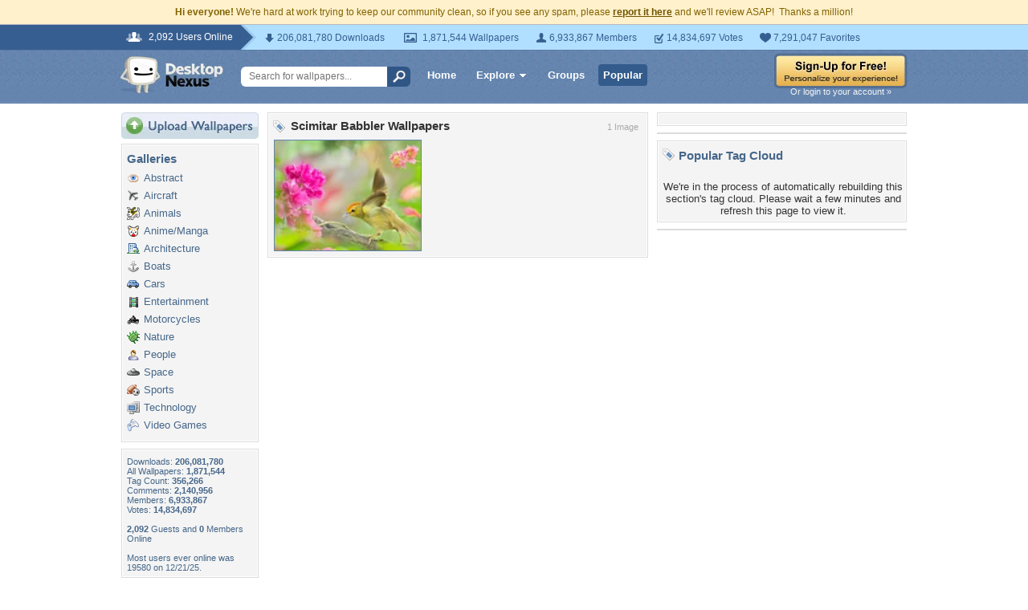

--- FILE ---
content_type: text/html; charset=utf-8
request_url: https://www.google.com/recaptcha/api2/aframe
body_size: 267
content:
<!DOCTYPE HTML><html><head><meta http-equiv="content-type" content="text/html; charset=UTF-8"></head><body><script nonce="YHx-d_lMrxSH_1Xb2d8fTQ">/** Anti-fraud and anti-abuse applications only. See google.com/recaptcha */ try{var clients={'sodar':'https://pagead2.googlesyndication.com/pagead/sodar?'};window.addEventListener("message",function(a){try{if(a.source===window.parent){var b=JSON.parse(a.data);var c=clients[b['id']];if(c){var d=document.createElement('img');d.src=c+b['params']+'&rc='+(localStorage.getItem("rc::a")?sessionStorage.getItem("rc::b"):"");window.document.body.appendChild(d);sessionStorage.setItem("rc::e",parseInt(sessionStorage.getItem("rc::e")||0)+1);localStorage.setItem("rc::h",'1768823916744');}}}catch(b){}});window.parent.postMessage("_grecaptcha_ready", "*");}catch(b){}</script></body></html>